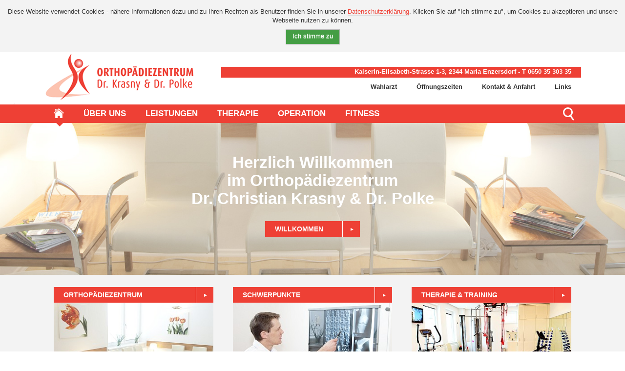

--- FILE ---
content_type: text/html; charset=utf-8
request_url: https://www.ortho4u.at/?start=16
body_size: 5389
content:
<!DOCTYPE html>
<html xmlns="http://www.w3.org/1999/xhtml" xml:lang="de-de" lang="de-de" dir="ltr">
<head>
	<meta name="viewport" content="width=device-width, initial-scale=1.0" />
	<meta name="google-site-verification" content="ECFkf6Ui9fyVLVIh5Az_d31NZ-AoJykOENsm4T4acWw" />
	<base href="https://www.ortho4u.at/" />
	<meta http-equiv="content-type" content="text/html; charset=utf-8" />
	<meta name="keywords" content="Orthopädie, Orthopäde, orthopädische Chirurgie,
Sportorthopädie, Rheumaorthopädie, Handchirurgie, Ellenbogenchirurgie, Physiotherapie, Physikotherapie, Ergotherapie, Speising, Spital, Praxis, Facharzt" />
	<meta name="description" content="Facharzt für Orthopädie und orthopädische Chirurgie.
Zusatzfächer Sportorthopädie, Rheumaorthopädie und Handchirurgie." />
	<meta name="generator" content="Joomla! - Open Source Content Management" />
	<title>Orthopädiezentrum Dr. Krasny &amp; Dr. Polke - Home</title>
	<link href="/?format=feed&amp;type=rss" rel="alternate" type="application/rss+xml" title="RSS 2.0" />
	<link href="/?format=feed&amp;type=atom" rel="alternate" type="application/atom+xml" title="Atom 1.0" />
	<link href="/templates/wsp-dr-krasny/favicon.ico" rel="shortcut icon" type="image/vnd.microsoft.icon" />
	<link href="https://www.ortho4u.at/component/search/?Itemid=101&amp;format=opensearch" rel="search" title="Suchen Orthopädiezentrum Dr. Krasny &amp; Dr. Polke" type="application/opensearchdescription+xml" />
	<link href="https://www.ortho4u.at/media/joomgallery/js/slimbox/css/slimbox.css" rel="stylesheet" type="text/css" />
	<link href="/templates/wsp-dr-krasny/css/template.css" rel="stylesheet" type="text/css" />
	<link href="/modules/mod_sp_quickcontact/assets/css/style.css" rel="stylesheet" type="text/css" />
	<link href="https://www.ortho4u.at/plugins/system/fmalertcookies/assets/css/bootstrap.min.css" rel="stylesheet" type="text/css" />
	<link href="https://www.ortho4u.at/plugins/system/fmalertcookies/assets/css/custom.css" rel="stylesheet" type="text/css" />
	<script type="application/json" class="joomla-script-options new">{"csrf.token":"476e8ec2e24182bc01109ab5dc6c352b","system.paths":{"root":"","base":""}}</script>
	<script src="/media/system/js/mootools-core.js?15f921c17a0b447221f5d9ee77d83ebd" type="text/javascript"></script>
	<script src="/media/system/js/core.js?15f921c17a0b447221f5d9ee77d83ebd" type="text/javascript"></script>
	<script src="https://www.ortho4u.at/media/joomgallery/js/slimbox/js/slimbox.js" type="text/javascript"></script>
	<script src="/media/jui/js/jquery.min.js?15f921c17a0b447221f5d9ee77d83ebd" type="text/javascript"></script>
	<script src="/media/jui/js/jquery-noconflict.js?15f921c17a0b447221f5d9ee77d83ebd" type="text/javascript"></script>
	<script src="/media/jui/js/jquery-migrate.min.js?15f921c17a0b447221f5d9ee77d83ebd" type="text/javascript"></script>
	<script src="/media/system/js/caption.js?15f921c17a0b447221f5d9ee77d83ebd" type="text/javascript"></script>
	<script src="/media/jui/js/bootstrap.min.js?15f921c17a0b447221f5d9ee77d83ebd" type="text/javascript"></script>
	<script src="/templates/wsp-dr-krasny/js/template.js" type="text/javascript"></script>
	<script src="/modules/mod_sp_quickcontact/assets/js/script.js" type="text/javascript"></script>
	<!--[if lt IE 9]><script src="/media/system/js/html5fallback.js?15f921c17a0b447221f5d9ee77d83ebd" type="text/javascript"></script><![endif]-->
	<script type="text/javascript">
    var resizeJsImage = 1;
    var resizeSpeed = 8;
    var joomgallery_image = "Bild";
    var joomgallery_of = "von";jQuery(window).on('load',  function() {
				new JCaption('img.caption');
			});
	</script>

					<style type="text/css">
		a
		{
			color: #ee4035;
		}
		.navbar-inner, .nav-list > .active > a, .nav-list > .active > a:hover, .dropdown-menu li > a:hover, .dropdown-menu .active > a, .dropdown-menu .active > a:hover, .nav-pills > .active > a, .nav-pills > .active > a:hover,
		.btn-primary
		{
			background: #ee4035;
		}
		.navbar-inner
		{
			-moz-box-shadow: 0 1px 3px rgba(0, 0, 0, .25), inset 0 -1px 0 rgba(0, 0, 0, .1), inset 0 30px 10px rgba(0, 0, 0, .2);
			-webkit-box-shadow: 0 1px 3px rgba(0, 0, 0, .25), inset 0 -1px 0 rgba(0, 0, 0, .1), inset 0 30px 10px rgba(0, 0, 0, .2);
			box-shadow: 0 1px 3px rgba(0, 0, 0, .25), inset 0 -1px 0 rgba(0, 0, 0, .1), inset 0 30px 10px rgba(0, 0, 0, .2);
		}
	</style>
		<!--[if lt IE 9]>
		<script src="/media/jui/js/html5.js"></script>
	<![endif]-->
</head>

<body class="site com_content view-featured no-layout no-task itemid-101 fluid"><!--googleoff: all--><div class="cadre_alert_cookies" id="cadre_alert_cookies" style="opacity:1;text-align:center;position:fixed;z-index:10000;left: 0;right: 0; margin:0px;"><div class="cadre_inner_alert_cookies" style="display: inline-block;width: 100%;margin:auto;max-width:100%;background-color: #f3f3f3;border: 0px solid #ee4035;"><div class="cadre_inner_texte_alert_cookies" style="display: inline-block;padding:15px;color: #333333"><div class="cadre_texte "><p>Diese Website verwendet Cookies - nähere Informationen dazu und zu Ihren Rechten als Benutzer finden Sie in unserer <a href="/datenschutzerklaerung.html"><span class="cookie-italic">Datenschutzerklärung</span></a>. Klicken Sie auf <span class="cookie-italic">"Ich stimme zu"</span>, um Cookies zu akzeptieren und unsere Webseite nutzen zu können.</p></div><div class="cadre_bouton "><div class=" col-md-12 col-sm-6 btn_close" style="margin:0;text-align:center"><button onclick="CloseCadreAlertCookie();" style="background:#449d44;color:#ffffff" class="btn   popup-modal-dismiss">Ich stimme zu</button></div></div></div></div></div><!--googleon: all--><script type="text/javascript">/*<![CDATA[*/var name = "fmalertcookies" + "=";var ca = document.cookie.split(";");var acceptCookie = false;for(var i=0; i<ca.length; i++) {var c = ca[i];while (c.charAt(0)==" ") c = c.substring(1);if (c.indexOf(name) == 0){ acceptCookie = true; document.getElementById("cadre_alert_cookies").style.display="none";}}var d = new Date();d.setTime(d.getTime() + (30*(24*60*60*1000)));var expires_cookie = "expires="+d.toUTCString();function CloseCadreAlertCookie(){document.getElementById('cadre_alert_cookies').style.display='none'; document.cookie='fmalertcookies=true; '+expires_cookie+'; path=/';}/*]]>*/</script>

	<!-- Body -->
	<div class="body">
		<div class="container-fluid">
			<!-- Header -->
			<header class="header" role="banner">
				<div class="header-inner clearfix">
					<a class="brand pull-left" href="/">
						<img src="https://www.ortho4u.at/images/system/logo-dr-krasny-310.png" alt="Orthopädiezentrum Dr. Krasny & Dr. Polke" />											</a>
					<div class="header-search pull-right">
						

<div class="custom hcontact"  >
	<p>Kaiserin-Elisabeth-Strasse 1-3, 2344 Maria Enzersdorf - T 0650 35 303 35</p></div>
<ul class="nav menu">
<li class="item-159"><a href="/ueber-uns/wahlarztverrechnung.html" >Wahlarzt</a></li><li class="item-160"><a href="/oeffnungszeiten.html" >Öffnungszeiten</a></li><li class="item-161"><a href="/kontakt-anfahrt.html" >Kontakt &amp; Anfahrt</a></li><li class="item-162"><a href="/links.html" >Links</a></li></ul>

					</div>
				</div>
			</header>
							<nav class="navigation" role="navigation">
					<div class="navbar pull-left">
						<a class="btn btn-navbar collapsed" data-toggle="collapse" data-target=".nav-collapse">
							<span class="icon-bar"></span>
							<span class="icon-bar"></span>
							<span class="icon-bar"></span>
						</a>
					</div>
					<div class="nav-collapse">
						<ul class="nav menu">
<li class="item-101 current active"><a class="home" href="/" ><img src="/images/system/i-home.png" alt="Home" /></a></li><li class="item-149 deeper parent"><a href="/ueber-uns.html" >Über uns</a><ul class="nav-child unstyled small"><li class="item-179"><a href="/ueber-uns/orthopaediezentrum.html" >Orthopädiezentrum</a></li><li class="item-164"><a href="/ueber-uns/anmeldung-administration.html" >Anmeldung &amp; Administration</a></li><li class="item-165"><a href="/ueber-uns/aerzteteam.html" >Ärzteteam</a></li><li class="item-166"><a href="/ueber-uns/therapeutenteam.html" >Therapeutenteam</a></li><li class="item-167"><a href="/ueber-uns/bandagist-orthopaedietechnik.html" >Bandagist &amp; Orthopädietechnik</a></li><li class="item-169"><a href="/ueber-uns/fotogalerie.html" >Fotogalerie</a></li><li class="item-168"><a href="/ueber-uns/wahlarztverrechnung.html" >Wahlarztverrechnung</a></li></ul></li><li class="item-155 deeper parent"><a href="/leistungen.html" >Leistungen</a><ul class="nav-child unstyled small"><li class="item-180"><a class="hidden" href="/leistungen/schwerpunkte.html" >Schwerpunkte</a></li><li class="item-181"><a href="/leistungen/nervenwurzel-und-wirbelgelenksinjektion.html" >Nervenwurzel- und Wirbelgelenksinjektion</a></li><li class="item-182"><a href="/leistungen/schmerztherapie.html" >Schmerztherapie</a></li><li class="item-183"><a href="/leistungen/arthroskopische-chirurgie.html" >Arthroskopische Chirurgie</a></li><li class="item-184"><a href="/leistungen/gelenksersatz-chirurgie-endoprothetik.html" >Gelenksersatz Chirurgie &quot;Endoprothetik&quot;</a></li><li class="item-185"><a href="/leistungen/minimalinvasive-gelenkschirurgie.html" >Minimalinvasive Gelenkschirurgie</a></li><li class="item-186"><a href="/leistungen/medizinische-trainingstherapie.html" >Medizinische Trainingstherapie</a></li><li class="item-187"><a href="/leistungen/knorpel-und-gelenkskuren.html" >Knorpel- und Gelenkskuren</a></li></ul></li><li class="item-156 deeper parent"><a href="/therapie.html" >Therapie</a><ul class="nav-child unstyled small"><li class="item-173"><a href="/therapie/physiotherapie.html" >Physiotherapie</a></li><li class="item-174"><a href="/therapie/ergotherapie.html" >Ergotherapie</a></li><li class="item-175"><a href="/therapie/physikalische-therapie.html" >Physikalische Therapie</a></li><li class="item-176"><a href="/therapie/spineliner.html" >Spineliner</a></li><li class="item-177"><a href="/therapie/stosswelle.html" >Stoßwelle</a></li><li class="item-178"><a href="/therapie/medizinische-trainingstherapie.html" >Medizinische Trainingstherapie</a></li></ul></li><li class="item-157"><a href="/operation.html" >Operation</a></li><li class="item-158"><a href="/fitness.html" >Fitness</a></li><li class="item-201"><a class="hidden" href="/suche.html" >Suche</a></li></ul>
<div class="search">
	<form action="/" method="post" class="form-inline" role="search">
		<label for="mod-search-searchword105" class="element-invisible"> </label> <input name="searchword" id="mod-search-searchword105" maxlength="200"  class="inputbox search-query input-medium" type="search" placeholder="suchen..." />		<input type="hidden" name="task" value="search" />
		<input type="hidden" name="option" value="com_search" />
		<input type="hidden" name="Itemid" value="101" />
	</form>
</div>

					</div>
				</nav>
								<div class="moduletable home-text">
						

<div class="custom home-text"  >
	<h1>Herzlich Willkommen <br />im Orthopädiezentrum <br /><span>Dr. Christian Krasny &amp; Dr. Polke</span></h1>
<p><a class="button" href="/ueber-uns.html">Willkommen</a></p></div>
		</div>
			<div class="moduletable home-banner">
						<div class="random-image home-banner">
	    <img src="/images/header/home/header-home_01.jpg" alt="header-home_01.jpg" width="411.76470588235" height="100%" /></div>
		</div>
			<div class="moduletable banner-all">
							<h3>Orthopädiezentrum Dr. Krasny & Partner</h3>
						<div class="random-image banner-all">
	    <img src="/images/header/ueber-uns/header-praxis_03.jpg" alt="header-praxis_03.jpg" width="636.36363636364" height="100%" /></div>
		</div>
			<div class="moduletable fav-buttons">
						<ul class="nav menu">
<li class="item-170"><a href="/ueber-uns/orthopaediezentrum.html" ><span class="image-title">Orthopädiezentrum</span><img src="/images/fav-buttons/fav-orthopaediezentrum.jpg" alt="Orthopädiezentrum" /> </a></li><li class="item-171"><a href="/leistungen/schwerpunkte.html" ><span class="image-title">Schwerpunkte</span><img src="/images/fav-buttons/fav-schwerpunkte.jpg" alt="Schwerpunkte" /> </a></li><li class="item-172"><a href="/therapie-training.html" ><span class="image-title">Therapie &amp; Training</span><img src="/images/fav-buttons/fav-therapie-training.jpg" alt="Therapie &amp; Training" /> </a></li></ul>
		</div>
	
			<div class="row-fluid">
								<main id="content" role="main" class="span12">
					<!-- Begin Content -->
					
					<div id="system-message-container">
	</div>

					<div class="blog-featured" itemscope itemtype="https://schema.org/Blog">
	
		
		<div class="items-row cols-1 row-0 row-fluid">
					<div class="item column-1 span12"
				itemprop="blogPost" itemscope itemtype="https://schema.org/BlogPosting">
			
	<h2 class="item-title" itemprop="headline">
			Symposium mit Workshop - Handchirurgie		</h2>








<p><a href="/ueber-uns/fotogalerie/image.raw?view=image&amp;type=img&amp;id=104" rel="lightbox[joomgallery]" title="Orthopädiezentrum Dr. Krasny & Partner" class="img-m"><img src="/ueber-uns/fotogalerie/image.raw?view=image&amp;id=104&amp;type=thumb" class="jg_photo img-m" alt="Symposium Handchirurgie" style="float: right;" /></a>Im November 2015 fand im Orthopädischen Spital Speising unter der wissenschaftlichen Leitung von Dr. Krasny über 2 Tage ein Handchirurgie Symposium mit Operationsworkshop statt.</p>
<p>Namhafte österreichische Handchirurgen wurden zur Mitgestaltung eingeladen. Unter den rund 80 TeilnehmerInnen fanden sich Fachärzte, Therapeuten und Ärzte in Ausbildung.</p>



	
<p class="readmore">
			<a class="btn" href="/17-aktuelles/41-symposium-mit-workshop-handchirurgie.html" itemprop="url" aria-label="Weiterlesen:  Symposium mit Workshop - Handchirurgie">
			<span class="icon-chevron-right" aria-hidden="true"></span> 
			Weiterlesen ...		</a>
	</p>



			</div>
			
			
		</div>
		
	
		
		<div class="items-row cols-1 row-1 row-fluid">
					<div class="item column-1 span12"
				itemprop="blogPost" itemscope itemtype="https://schema.org/BlogPosting">
			
	<h2 class="item-title" itemprop="headline">
			Spendenaktion		</h2>








<h3><a href="/ueber-uns/fotogalerie/image.raw?view=image&amp;type=img&amp;id=79" rel="lightbox[joomgallery]" title="Orthopädiezentrum Dr. Krasny & Partner"><img src="/ueber-uns/fotogalerie/image.raw?view=image&amp;id=79&amp;type=thumb" class="jg_photo img-m" alt="Orthopädiezentrum Dr. Krasny & Partner" style="float: right;" /></a>Spendenaktion für Herzkinder</h3>
<p>im Orthopädiezentrum Dr. Krasny &amp; Dr. Polke</p>



			</div>
			
			
		</div>
		
	

	<div class="pagination">

					<p class="counter pull-right">
				Seite 3 von 3			</p>
						<ul class="pagination-list"><li><a title="Start" href="/" class="pagenav"><span class="icon-first"></span></a></li><li><a title="Zurück" href="/?start=8" class="pagenav"><span class="icon-previous"></span></a></li><li class="hidden-phone"><a title="1" href="/" class="pagenav">1</a></li><li class="hidden-phone"><a title="2" href="/?start=8" class="pagenav">2</a></li><li class="active hidden-phone"><a>3</a></li><li class="disabled"><a><span class="icon-next"></span></a></li><li class="disabled"><a><span class="icon-last"></span></a></li></ul>	</div>

</div>

					
					<!-- End Content -->
				</main>
							</div>
		</div>
	</div>
	<!-- Footer -->
	<footer class="footer" role="contentinfo">
		<div class="container-fluid">
			<div class="footer-wrapper">
				

<div class="custom fcontact"  >
	<div class="fcontact1">
<h4>Orthopädiezentrum Dr. Krasny &amp; Dr. Polke</h4>
<div>
<p><a href="/ueber-uns/aerzteteam.html#krasny">OA Dr. med. <strong>Christian Krasny</strong>, MBA, MSc</a></p>
<p><a href="/ueber-uns/aerzteteam.html#polke">OA Dr. med. <strong>Ralf Polke</strong></a></p>
<p><a href="/ueber-uns/aerzteteam.html#bauer">OA Dr. med. <strong>Christoph Bauer</strong></a></p>
<p>&nbsp;</p>
<ul>
<li>Wahlärzte</li>
<li>Barrierefrei</li>
<li>Akuttermine</li>
<li>Parkplätze</li>
</ul>
</div>
</div>
<div class="fcontact2">
<h4>Terminvereinbarungen</h4>
<div>
<p>Mo-Fr 08:00 - 18:00 Uhr</p>
<p>T <strong>0650 35 303 35</strong></p>
<p>Kaiserin-Elisabeth-Strasse 1-3,</p>
<p>2344 Maria Enzersdorf (<a title="Kontakt &amp; Anfahrt" href="/kontakt-anfahrt.html">Karte</a>)</p>
</div>
</div></div>
<div id="sp_quickcontact104" class="sp_quickcontact">
	<div id="sp_qc_status"></div>
	<h4>Ihr Anliegen - Wir rufen Sie zurück!</h4>
	<form id="sp-quickcontact-form">
		<div class="sp_qc_clr"></div>
		<input type="text" name="name" id="name" placeholder="Name..." required />
		<div class="sp_qc_clr"></div>
		<input type="tel" name="subject" id="subject" placeholder="Telefonnummer..."required />
		<div class="sp_qc_clr"></div>
		<input type="email" name="email" id="email" placeholder="E-Mail..." required />
		<div class="sp_qc_clr"></div>
		<textarea name="message" id="message" placeholder="Ihr Anliegen..." cols="" rows="" required></textarea>	
		<div class="sp_qc_clr"></div>
				<div class="sp_qc_clr"></div>
		<input id="sp_qc_submit" class="button" type="submit" value="Nachricht senden" />
		<div class="sp_qc_clr"></div>
	</form>
</div>
			</div>
		</div>
		<div class="copyright">
			<div class="footer-wrapper">
				<div class="copykrasny">
					<div class="copydate">&copy; 2026</div>
					

<div class="custom"  >
	<div class="copyname">Dr. Christian Krasny - <a title="www.ortho4u.at" href="http://www.ortho4u.at/">www.ortho4u.at</a> - <a title="Kontakt" href="mailto:info@ortho4u.at">info@ortho4u.at</a> | <a title="Impressum" href="/impressum.html">Impressum</a> | <a href="/datenschutzerklaerung.html">Datenschutzerklärung</a></div></div>

				</div>
				<div class="design_by">design by webstudio polke</div>
			</div>
		</div>
		<div class="goto-top">
			<div class="footer-wrapper">Back to Top</div>
		</div>
	</footer>
	
</body>
</html>

--- FILE ---
content_type: text/javascript
request_url: https://www.ortho4u.at/templates/wsp-dr-krasny/js/template.js
body_size: 900
content:
/**
 * @package     Joomla.Site
 * @subpackage  Templates.protostar
 * @copyright   Copyright (C) 2005 - 2015 Open Source Matters, Inc. All rights reserved.
 * @license     GNU General Public License version 2 or later; see LICENSE.txt
 * @since       3.2
 */

(function($)
{
	$(document).ready(function()
	{
		// GP ANFANG KRASNY

		$('.view-category .items-row .page-header').nextAll().hide();

		// PDF Icons
		$("a[href$='.pdf']").addClass("pdf").attr("target", "_blank"); // Add pdf icons to pdf links
		$("a[href$='.PDF']").addClass("pdf").attr("target", "_blank"); // Add pdf icons to PDF links
		// External link
		$("a[href^='http']").not(".osmap-link").addClass("extern").attr("target", "_blank");
		// OsMap link
		$(".osmap-link").attr("target", "_self");

		/* Cookie Hinweis */
		if ($('#cadre_alert_cookies').css('display') === 'none') {		
			$('body').removeClass('cookie-on');
		} else {
			$('body').addClass('cookie-on');
		}
		$("#cadre_alert_cookies .btn_close button").click(function(){
			$('body').removeClass('cookie-on');
		});

		// Goto Top
		$(window).scroll(function(){
			if ($(".goto-top").css('position') === 'fixed') {
				if ($(this).scrollTop() > 300) {
					if ( $.browser.msie && parseInt($.browser.version) < 9 ) { // Probleme bei transparency
						$(".goto-top").show();
					} else {
						$(".goto-top").fadeIn();
					}
				} else {
					if ( $.browser.msie && parseInt($.browser.version) < 9 ) { // Probleme bei transparency
						$(".goto-top").hide();
					} else {
						$(".goto-top").fadeOut();
					}
				}
			}
		});
		$(".goto-top").click(function(){
			$("html, body").animate({ scrollTop: 0 }, 600);
		});
		// Suche
		$(".navigation .search label.element-invisible").click(function(){
			$(".navigation .search .inputbox.search-query").animate({width: 'toggle'});
		});
		
		// H2 Aufklapper
		$(".view-category .items-row .page-header h2").click(function () {
			$(this).parents('.items-row').siblings('.offen').removeClass('offen').find('.page-header').nextAll().slideUp();
			$(this).parents('.items-row').toggleClass('offen').find('.page-header').nextAll().slideToggle();
		});

		// H4 Footer Aufklapper
		if ($(".footer h4").css('position') === 'relative') {		
			$('.footer h4 +').hide();
			$(".footer h4").click(function () {
				$(this).toggleClass('offen').next('div, form').slideToggle();
			});
		}

		// GP ENDE KRASNY

		$('*[rel=tooltip]').tooltip();

		// Turn radios into btn-group
		$('.radio.btn-group label').addClass('btn');
		$(".btn-group label:not(.active)").click(function()
		{
			var label = $(this);
			var input = $('#' + label.attr('for'));

			if (!input.prop('checked')) {
				label.closest('.btn-group').find("label").removeClass('active btn-success btn-danger btn-primary');
				if (input.val() == '') {
					label.addClass('active btn-primary');
				} else if (input.val() == 0) {
					label.addClass('active btn-danger');
				} else {
					label.addClass('active btn-success');
				}
				input.prop('checked', true);
			}
		});
		$(".btn-group input[checked=checked]").each(function()
		{
			if ($(this).val() == '') {
				$("label[for=" + $(this).attr('id') + "]").addClass('active btn-primary');
			} else if ($(this).val() == 0) {
				$("label[for=" + $(this).attr('id') + "]").addClass('active btn-danger');
			} else {
				$("label[for=" + $(this).attr('id') + "]").addClass('active btn-success');
			}
		});
	})
})(jQuery);